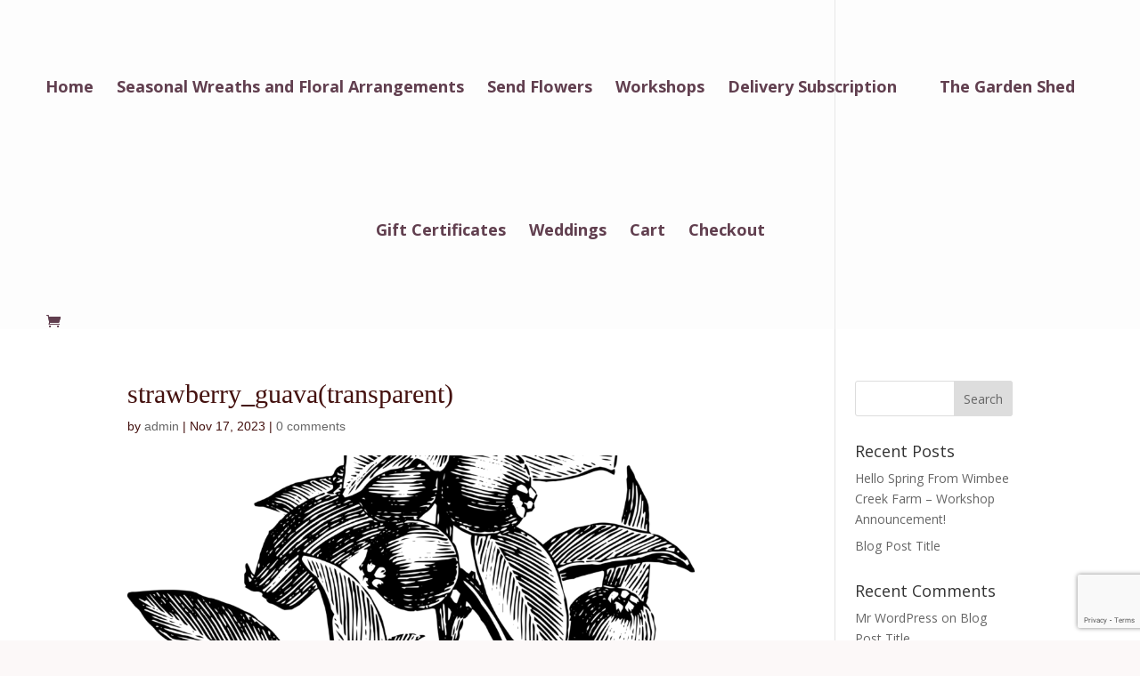

--- FILE ---
content_type: text/html; charset=utf-8
request_url: https://www.google.com/recaptcha/api2/anchor?ar=1&k=6Lev3RgrAAAAACtxhH-5T1meyGlTdcUIscPmBMlz&co=aHR0cHM6Ly93aW1iZWVjcmVla2Zhcm0uY29tOjQ0Mw..&hl=en&v=TkacYOdEJbdB_JjX802TMer9&size=invisible&anchor-ms=20000&execute-ms=15000&cb=383gy18okhsq
body_size: 45653
content:
<!DOCTYPE HTML><html dir="ltr" lang="en"><head><meta http-equiv="Content-Type" content="text/html; charset=UTF-8">
<meta http-equiv="X-UA-Compatible" content="IE=edge">
<title>reCAPTCHA</title>
<style type="text/css">
/* cyrillic-ext */
@font-face {
  font-family: 'Roboto';
  font-style: normal;
  font-weight: 400;
  src: url(//fonts.gstatic.com/s/roboto/v18/KFOmCnqEu92Fr1Mu72xKKTU1Kvnz.woff2) format('woff2');
  unicode-range: U+0460-052F, U+1C80-1C8A, U+20B4, U+2DE0-2DFF, U+A640-A69F, U+FE2E-FE2F;
}
/* cyrillic */
@font-face {
  font-family: 'Roboto';
  font-style: normal;
  font-weight: 400;
  src: url(//fonts.gstatic.com/s/roboto/v18/KFOmCnqEu92Fr1Mu5mxKKTU1Kvnz.woff2) format('woff2');
  unicode-range: U+0301, U+0400-045F, U+0490-0491, U+04B0-04B1, U+2116;
}
/* greek-ext */
@font-face {
  font-family: 'Roboto';
  font-style: normal;
  font-weight: 400;
  src: url(//fonts.gstatic.com/s/roboto/v18/KFOmCnqEu92Fr1Mu7mxKKTU1Kvnz.woff2) format('woff2');
  unicode-range: U+1F00-1FFF;
}
/* greek */
@font-face {
  font-family: 'Roboto';
  font-style: normal;
  font-weight: 400;
  src: url(//fonts.gstatic.com/s/roboto/v18/KFOmCnqEu92Fr1Mu4WxKKTU1Kvnz.woff2) format('woff2');
  unicode-range: U+0370-0377, U+037A-037F, U+0384-038A, U+038C, U+038E-03A1, U+03A3-03FF;
}
/* vietnamese */
@font-face {
  font-family: 'Roboto';
  font-style: normal;
  font-weight: 400;
  src: url(//fonts.gstatic.com/s/roboto/v18/KFOmCnqEu92Fr1Mu7WxKKTU1Kvnz.woff2) format('woff2');
  unicode-range: U+0102-0103, U+0110-0111, U+0128-0129, U+0168-0169, U+01A0-01A1, U+01AF-01B0, U+0300-0301, U+0303-0304, U+0308-0309, U+0323, U+0329, U+1EA0-1EF9, U+20AB;
}
/* latin-ext */
@font-face {
  font-family: 'Roboto';
  font-style: normal;
  font-weight: 400;
  src: url(//fonts.gstatic.com/s/roboto/v18/KFOmCnqEu92Fr1Mu7GxKKTU1Kvnz.woff2) format('woff2');
  unicode-range: U+0100-02BA, U+02BD-02C5, U+02C7-02CC, U+02CE-02D7, U+02DD-02FF, U+0304, U+0308, U+0329, U+1D00-1DBF, U+1E00-1E9F, U+1EF2-1EFF, U+2020, U+20A0-20AB, U+20AD-20C0, U+2113, U+2C60-2C7F, U+A720-A7FF;
}
/* latin */
@font-face {
  font-family: 'Roboto';
  font-style: normal;
  font-weight: 400;
  src: url(//fonts.gstatic.com/s/roboto/v18/KFOmCnqEu92Fr1Mu4mxKKTU1Kg.woff2) format('woff2');
  unicode-range: U+0000-00FF, U+0131, U+0152-0153, U+02BB-02BC, U+02C6, U+02DA, U+02DC, U+0304, U+0308, U+0329, U+2000-206F, U+20AC, U+2122, U+2191, U+2193, U+2212, U+2215, U+FEFF, U+FFFD;
}
/* cyrillic-ext */
@font-face {
  font-family: 'Roboto';
  font-style: normal;
  font-weight: 500;
  src: url(//fonts.gstatic.com/s/roboto/v18/KFOlCnqEu92Fr1MmEU9fCRc4AMP6lbBP.woff2) format('woff2');
  unicode-range: U+0460-052F, U+1C80-1C8A, U+20B4, U+2DE0-2DFF, U+A640-A69F, U+FE2E-FE2F;
}
/* cyrillic */
@font-face {
  font-family: 'Roboto';
  font-style: normal;
  font-weight: 500;
  src: url(//fonts.gstatic.com/s/roboto/v18/KFOlCnqEu92Fr1MmEU9fABc4AMP6lbBP.woff2) format('woff2');
  unicode-range: U+0301, U+0400-045F, U+0490-0491, U+04B0-04B1, U+2116;
}
/* greek-ext */
@font-face {
  font-family: 'Roboto';
  font-style: normal;
  font-weight: 500;
  src: url(//fonts.gstatic.com/s/roboto/v18/KFOlCnqEu92Fr1MmEU9fCBc4AMP6lbBP.woff2) format('woff2');
  unicode-range: U+1F00-1FFF;
}
/* greek */
@font-face {
  font-family: 'Roboto';
  font-style: normal;
  font-weight: 500;
  src: url(//fonts.gstatic.com/s/roboto/v18/KFOlCnqEu92Fr1MmEU9fBxc4AMP6lbBP.woff2) format('woff2');
  unicode-range: U+0370-0377, U+037A-037F, U+0384-038A, U+038C, U+038E-03A1, U+03A3-03FF;
}
/* vietnamese */
@font-face {
  font-family: 'Roboto';
  font-style: normal;
  font-weight: 500;
  src: url(//fonts.gstatic.com/s/roboto/v18/KFOlCnqEu92Fr1MmEU9fCxc4AMP6lbBP.woff2) format('woff2');
  unicode-range: U+0102-0103, U+0110-0111, U+0128-0129, U+0168-0169, U+01A0-01A1, U+01AF-01B0, U+0300-0301, U+0303-0304, U+0308-0309, U+0323, U+0329, U+1EA0-1EF9, U+20AB;
}
/* latin-ext */
@font-face {
  font-family: 'Roboto';
  font-style: normal;
  font-weight: 500;
  src: url(//fonts.gstatic.com/s/roboto/v18/KFOlCnqEu92Fr1MmEU9fChc4AMP6lbBP.woff2) format('woff2');
  unicode-range: U+0100-02BA, U+02BD-02C5, U+02C7-02CC, U+02CE-02D7, U+02DD-02FF, U+0304, U+0308, U+0329, U+1D00-1DBF, U+1E00-1E9F, U+1EF2-1EFF, U+2020, U+20A0-20AB, U+20AD-20C0, U+2113, U+2C60-2C7F, U+A720-A7FF;
}
/* latin */
@font-face {
  font-family: 'Roboto';
  font-style: normal;
  font-weight: 500;
  src: url(//fonts.gstatic.com/s/roboto/v18/KFOlCnqEu92Fr1MmEU9fBBc4AMP6lQ.woff2) format('woff2');
  unicode-range: U+0000-00FF, U+0131, U+0152-0153, U+02BB-02BC, U+02C6, U+02DA, U+02DC, U+0304, U+0308, U+0329, U+2000-206F, U+20AC, U+2122, U+2191, U+2193, U+2212, U+2215, U+FEFF, U+FFFD;
}
/* cyrillic-ext */
@font-face {
  font-family: 'Roboto';
  font-style: normal;
  font-weight: 900;
  src: url(//fonts.gstatic.com/s/roboto/v18/KFOlCnqEu92Fr1MmYUtfCRc4AMP6lbBP.woff2) format('woff2');
  unicode-range: U+0460-052F, U+1C80-1C8A, U+20B4, U+2DE0-2DFF, U+A640-A69F, U+FE2E-FE2F;
}
/* cyrillic */
@font-face {
  font-family: 'Roboto';
  font-style: normal;
  font-weight: 900;
  src: url(//fonts.gstatic.com/s/roboto/v18/KFOlCnqEu92Fr1MmYUtfABc4AMP6lbBP.woff2) format('woff2');
  unicode-range: U+0301, U+0400-045F, U+0490-0491, U+04B0-04B1, U+2116;
}
/* greek-ext */
@font-face {
  font-family: 'Roboto';
  font-style: normal;
  font-weight: 900;
  src: url(//fonts.gstatic.com/s/roboto/v18/KFOlCnqEu92Fr1MmYUtfCBc4AMP6lbBP.woff2) format('woff2');
  unicode-range: U+1F00-1FFF;
}
/* greek */
@font-face {
  font-family: 'Roboto';
  font-style: normal;
  font-weight: 900;
  src: url(//fonts.gstatic.com/s/roboto/v18/KFOlCnqEu92Fr1MmYUtfBxc4AMP6lbBP.woff2) format('woff2');
  unicode-range: U+0370-0377, U+037A-037F, U+0384-038A, U+038C, U+038E-03A1, U+03A3-03FF;
}
/* vietnamese */
@font-face {
  font-family: 'Roboto';
  font-style: normal;
  font-weight: 900;
  src: url(//fonts.gstatic.com/s/roboto/v18/KFOlCnqEu92Fr1MmYUtfCxc4AMP6lbBP.woff2) format('woff2');
  unicode-range: U+0102-0103, U+0110-0111, U+0128-0129, U+0168-0169, U+01A0-01A1, U+01AF-01B0, U+0300-0301, U+0303-0304, U+0308-0309, U+0323, U+0329, U+1EA0-1EF9, U+20AB;
}
/* latin-ext */
@font-face {
  font-family: 'Roboto';
  font-style: normal;
  font-weight: 900;
  src: url(//fonts.gstatic.com/s/roboto/v18/KFOlCnqEu92Fr1MmYUtfChc4AMP6lbBP.woff2) format('woff2');
  unicode-range: U+0100-02BA, U+02BD-02C5, U+02C7-02CC, U+02CE-02D7, U+02DD-02FF, U+0304, U+0308, U+0329, U+1D00-1DBF, U+1E00-1E9F, U+1EF2-1EFF, U+2020, U+20A0-20AB, U+20AD-20C0, U+2113, U+2C60-2C7F, U+A720-A7FF;
}
/* latin */
@font-face {
  font-family: 'Roboto';
  font-style: normal;
  font-weight: 900;
  src: url(//fonts.gstatic.com/s/roboto/v18/KFOlCnqEu92Fr1MmYUtfBBc4AMP6lQ.woff2) format('woff2');
  unicode-range: U+0000-00FF, U+0131, U+0152-0153, U+02BB-02BC, U+02C6, U+02DA, U+02DC, U+0304, U+0308, U+0329, U+2000-206F, U+20AC, U+2122, U+2191, U+2193, U+2212, U+2215, U+FEFF, U+FFFD;
}

</style>
<link rel="stylesheet" type="text/css" href="https://www.gstatic.com/recaptcha/releases/TkacYOdEJbdB_JjX802TMer9/styles__ltr.css">
<script nonce="kJ3tInE8WrpxXT5hRlerYg" type="text/javascript">window['__recaptcha_api'] = 'https://www.google.com/recaptcha/api2/';</script>
<script type="text/javascript" src="https://www.gstatic.com/recaptcha/releases/TkacYOdEJbdB_JjX802TMer9/recaptcha__en.js" nonce="kJ3tInE8WrpxXT5hRlerYg">
      
    </script></head>
<body><div id="rc-anchor-alert" class="rc-anchor-alert"></div>
<input type="hidden" id="recaptcha-token" value="[base64]">
<script type="text/javascript" nonce="kJ3tInE8WrpxXT5hRlerYg">
      recaptcha.anchor.Main.init("[\x22ainput\x22,[\x22bgdata\x22,\x22\x22,\[base64]/[base64]/e2RvbmU6ZmFsc2UsdmFsdWU6ZVtIKytdfTp7ZG9uZTp0cnVlfX19LGkxPWZ1bmN0aW9uKGUsSCl7SC5ILmxlbmd0aD4xMDQ/[base64]/[base64]/[base64]/[base64]/[base64]/[base64]/[base64]/[base64]/[base64]/RXAoZS5QLGUpOlFVKHRydWUsOCxlKX0sRT1mdW5jdGlvbihlLEgsRixoLEssUCl7aWYoSC5oLmxlbmd0aCl7SC5CSD0oSC5vJiYiOlRRUjpUUVI6IigpLEYpLEgubz10cnVlO3RyeXtLPUguSigpLEguWj1LLEguTz0wLEgudT0wLEgudj1LLFA9T3AoRixIKSxlPWU/[base64]/[base64]/[base64]/[base64]\x22,\[base64]\\u003d\\u003d\x22,\x22w5Jjwo3CjhZuOH5hw49dwpJ3GFJ1RFhnw4Iuw6FMw53DuFgWC3vCl8K3w6tqw7wBw6zCrsKwwqPDisKac8OPeDlkw6RQwpEEw6EGw5IXwpvDkR/ClknCm8Otw7p5OHBuwrnDmsK2WsO7VUIpwq8SNDkWQ8OLcQcTdMOUPsOsw6jDrcKXUmnCi8K7TS1ST3Zxw6LCnDjDvmDDvVIoQ8KwVgvCuV5pZ8KmCMOGIcOAw7/DlMK+LHAPw6/CnsOUw5k5ZA9dfm/ClTJUw77CnMKPV0bClnVlPQrDtVrDgMKdMTpyKVjDskBsw7w1wrzCmsONwq3DuWTDrcKiNMOnw7TCmQo/wr/[base64]/Dgns4w4pLR0xTw4DCvi7DuMKlNy5dHFjDkWPCusKQKlrCp8OVw4RGCwwfwrwVb8K2HMKMwrdIw6YPSsO0YcKOwr1Awr3Cm2PCmsKuwrM6UMK/[base64]/Ct1/CtMKaOW/CtErCthVywqnDgUbCmcOjwovCkyhfRMKZbcK3w79ZcMKsw7MvecKPwo/CnANhYB8tGEHDiwJ7woQnZ0IeRxkkw50Wwo/DtxFPN8OeZCHDnz3CnG/Dk8KSYcKOw55BVTUEwqQbaHklRsOcf3MlwqHDqzBtwpdHV8KHAj0wAcOrw7vDksOOwpjDkMONZsOtwpAYTcKiw4HDpsOjwrHDn1kBezDDsEkuwp/CjW3DoyA3wpYRMMO/wrHDm8Oqw5fChcO1MWLDji0Fw7rDvcOSEcO1w7krw47Dn03DoxvDnVPCs09bXsO3YhvDiRZ/[base64]/Ch8KsLsKWaxbDqxrCrcK/DcOvwp5DwrvCo8Olw7TDgDk8BFrDgEMcwrXCmsKOScKfwpvCtArCk8KqwpzDtcKLHxXCp8O4Klojw7s3G1TCnMOHw7zCtsOONl0hwrwkw4jDmFRRw41vLkrCjX5Gw6/DhV3DvjnDtsKlSBLCrsOZwpzDg8KxwqgGajEFw4E/E8O8T8KLHVzClMKHwqfCjsOCD8OOwp0JM8Ofw5PCtcK0wqlmNcKUAsK8FznDuMO5wrt8w5QBwqfDqwLCksOow6DDuVXDrMKjwpnDicOBPcOnb0tNw7TCiCYnbMOQw4/DisKEw5rCo8KGUMOzwoHDmMK8OcOAwrfDt8Kyw6PDrX5IBkopwprCty3Cj2YAw7sEExBlwqgjRsKDwqgjwqHDrsKBOcKAIHsCS1vCucONcAcGCMKUwqltB8OQw63CinI3fMO5IcOXw53CjkbDj8Olw4hqBMOEw5nDslJywpHCvsOvwrk1IRR5dsOSXQXCkUgPw6A/w6LCij/CmA/DjMOiw44pwpnDqGvDjMK9w7nCmCzDq8KrY8O4w60QRn7ChcO0UG8WwoY6w63CnsKBwrnCpcObasK5wr9nSxTDv8OTWcKMYsOyW8OVwq/[base64]/DqcO/w7DDjhEkwpQFOsKfwq7Chl3DmsOLcsOJwr/DiTRnNXzCicKDw6jDrlcyGGjDm8K3esKGw4t8wq/DnsKNcAjCkF7DpTXCncKewoTDuFJ3WMOqCMOODsOBwqtpwpzCgU7DmsOkw4w9BsKvZ8KFVMKTR8K3wr5cw6FHwp51SsOAwrDDi8Kew7cOwqrDtcOYw4pqwowQwpMEw5TDi3Fjw6w/w5zDjsK/wprCljDChgHCgzHDhTnDkMOCwonCksKhw4VHPwwBHGpMFmnCmyrDiMOYw47DjcKgb8Kuw7FsEH/Cvm8qVQ/[base64]/[base64]/CqMOow7NOXMK0wqDDqsKBTmQzwoPDlGzCrsKewqV5wpQCP8KCN8O8AcOMRBMbwpNIL8KZwrXCqjDCnxkywobCr8KhBMOow4oCfsKbdxcjwqBbwr47PMKCGsKBecOHRndBwpfCusO2M04KUVhaAVNHanDCl3oDE8KBScO1wr/DuMK/YgRdBsOfGQQKaMKTw7nDgnZWwpNxXRbCmmd/aXPDq8OUw4LDvsKHJQTCpFoBOVzCqmfDgMKaElLCiw0dwo7ChMKcw6bCsT7DuWUFw6nCisOZwo0Vw77DmcO9UcKALMKcw4rCjcOtBjw9JFjCgMKUB8OEwowRA8OwPlHDmsOEBMOmAS7DjHHCuMOmw6bCvkjCocK1EcOQw5DCjx4vJR/Ctw4owrHDlMKtIcOGbcK1JcKywqTDn1nCh8KawpvDrMKpM09fw4vCn8OqwpLCj14EVsOxwqvCkTVfw7PCo8Obwr7DhcKyw7HCrcOFMMO6wqPCtEvDkkLDpxwWw7dTwo/CpUYnwpbDhsKRw57DnyhMTCklXcOtS8KBFsO/RcKPCAJjw5Y2wowywpB7DWbDkQJ4BMKBMcKEw5g8wrLCq8KfZkLCikgow4A/wrrCi016wq9Kwpk5NGPDvFlTJmsWw7zDiMOACMKPIk/DksO/wrt+w6LDvMOtLsOjwpRYw7o/EUc+wqpLOHzCpzfCuBbCjFjDsiPDu2Bhw6XCgBHDkcOGwpbCmgbCqsOjVl8uwphbw797wrfCn8OQChxPwr9qwoQHWMOPQsOJbMK0V3ZuDcOqGQnCiMOkRcKaL0IAwpnCn8Ksw43CrcO/BHUYwoUaFCXCs0zDlcOWVsOrwovDmjLDv8Oow6Vjw6QUwqJPw6RLw6/ClBJqw4MSbwh6wp7DisKnw7PCo8K4woHDnMKAw5gvfWg+bcOVw7AwKm8uBSVaOQPDu8KtwpIGCcK0w5wWX8KbRlPCrh/[base64]/DrGDCjTZiRTTCiX7DjsKJwozCtm7CisK2w4/Cvn3DjcOpZsOswovCksOsQxxgwovCpMKRXkfDm3Z1w7XDmQcHwqAFdXfDtkZZw7cJDVrDkT/[base64]/wrnCm1QbT0bDt8OIw6bDmBtDRcKPw4I/w7XCrcKGwqnDmMOhIsKAwpQzCMOYDsKOQsO5HU11worCh8KEbcK0UwYcF8KvIGrClcODw498BQfDjH/CqRrCgMOyw5nDjw/DoRTCgcOIw78tw5NRwqIPwo/Cu8KmwqHCoDJBw6tObmrDpcKkwo5tUCQGezloZH3DoMKSQnM7HT4TR8OTPsKPUMKfSkzCt8OjBh7DuMKEJsKTw7PDlzpvAxMswqc9T8Kmw6/CgAloUcK8WBXCn8Ovw6dRwq4jJsOzUgvDqQvDlTgSwqd4w43DtcKQwpbCg1ZEenlGXsOLEcOQJMOsw7/DuidVw77CncO/bxUEe8O8S8OjwpbDpMKkDz/DscKEw7QYw4FqYwXDrsKCQTnCpShgw5/ChcKyUcK+wpbCu2NBw5nDk8K6AsOfCsOowpgtJk3Cmx1kNlsbw4LCnRtAfcK8wpDDmQvDjsOiw7E/HVjDq1HChcOFw497LgEtwpATTn3DujzCk8OgdQdFwojDhjwjcxskL0wxez/Cth1/[base64]/[base64]/CiRPDmsKjwqLDjMORWMO8fsOAeHxIw6pDwoHCgU/[base64]/CqXvDkcOUFcO+wr1UwpDCvcObwpLDnsKKJsOcw6jCpkwKXsOXwprDg8OWNGHDgUk+LsOkDERRw6PDjsOjdlrDqVQmTsO4wq1qX35qcg3Dk8Klw7Z+QMO+H0DCsjnCpsKMw41cwrwhwpvDonTDhk45worCp8KzwqFRFsKne8OQMi3Cg8KwOGw3wrcWD1obbkvCi8O/wokbZHR8KMKzwqfCoFPDjMKOw49Uw7towqDDgsKnKmcfSsOlFj/CiArDscOXw4VzMkfCksKTF2/DucKMw6sSw6kvwp5bAi/Do8OqNsK1d8KtZVh1wp/Dgnh7Jz/Cn3JAccK5LBRwwq/Co8KxAEvDqcK1EcK+w6rCr8OtHMO7wrUewovDpsKzMcOsw5fCnMKOYcKGLUXCjBXDgA4yf8K5w7/Cp8OUw69ewodEIcKPw51eOzXDggdjLsKVK8KeUDU8w71sVsOGAsKmwpbCucKBwppRQiHCr8OXwoDCvRPDvh/DnMOGMMKiwoLDpGnCkmPDhTrCkGljwq0LbcKlw6XCpMKowpsiw5jCrsOJVyBKw6xYd8OqX2dewok6w5fDgWdcNnfCoS3CmMK/[base64]/CgysUw58Lw5Akw4I2eSsQCsKwwrVwwovDh8O4wqjDtMKveD/ClsK0Zk9oX8KoVcOjc8Kmw794L8KMwos7JDPDgMOBwoDCt2oLworDgmrDrl/CpDo9JXQpworCj1DCpMKuQMOrwrIhM8K/FcO5wpvChQ9FYnY9KsKCw7YZwpsywrYFw6zDlkDCi8OSw7dxw4nCvEtPw45eLcKVG1/CpMOuw7rDvQ3ChcK4wrrCuFxwwoxNw40KwrpTwrM3BMOEX3fCpXrDucO6GiPDqsK1wqvCk8KrE1QLwqXDqhBpGi/DlyHCvk8fw4M0w5XDm8ONWmpuwqNSQMKxFA/DnVdAcMKYw7bDpgHCksKQwrwtYg/[base64]/DtcO9w7BYw6bCgT0pwpV5b8Kuw6DDoMKKZcKZG1vDpMKRw4/DsiU8DWgow44kGcKKPMKsWBzCo8OCw6fDjsOmK8O5KwIlJ0lgwq3DrCc2w63DiHPCv2sYwq/CkMOsw7HDuD/[base64]/wqHCsGPCvsOOIE3CvsKiwonDk1zCiToMwo9Zw6rDj8OVZlRAKV/[base64]/[base64]/DMKCw7o0XsK5EXHCoEscYFQOwofCuEoiw73DpMOkbsKKL8O4wqXDp8Ohb3PDisODO0Mow7nClMOSPcKfDX7DlsK3cXXCpsK5wqA+w5ZgwoXDpsKID18td8O9QnzDp0tFJ8OCCEvCtcOVwqRqU27Ci2vChCXCrU/[base64]/[base64]/Cq8Ofw704E8OfWsOuYsKDw4ARW8KQNSwjUsKYFwrDhcOIw7NHK8OJFwrDv8OSwqnDg8KNwoNmXFJSWA4hwq/Cv2Q1w5pCYDvDkhbDncKtEMOHw4nDul9+O2LCvX3DkXXDnsOIEcKSw6HDpznCsTTDvsOQdWc6asOADsKSQkATGjZqwq7CkUlPw6XCuMKIwoMzw7bCvMKTw78WE2ZCKMOOwq/[base64]/[base64]/wqzCvk/[base64]/DuxHDv0Ftw7/[base64]/[base64]/CusOXfnzCvsK/w4vDh3XCn8Oew6LCoMK9wqhjCBzChMKuQcOUWB3CtcKnwpTDlSowwpTClGEJwr7DtycNwrbCpMK3woZxw6UHwoDCkMKcacK7wp3DqSFsw5E2w61Kw4PDt8Klw4wXw7VNVcOLEhnDk2nDl8Odw6IWw4Ycw4I4w4hMcgZZBsKkGMKcwqgiM07CtHXDl8OQEG4/EcKWOVl4w6MBw4rDk8Oow6nCvcK1BsKtJcOSFVbDqMKvNcKMwq/Cn8O6J8OvwqfDnXLDu3LDhS7CtzBzC8KoAsOnVwfDkcOBAgIfw57ClTrClEEmwoHDocOWw6oEwqnCqsOWF8KINMKwA8O0wp0TGQ7CqSxHUSbCnMOCaxM2NMKfwpk3wrYnC8OWwoRIw4t+wpNhe8OMFcKMw7xtVQdsw75FwoLDs8OfXsO4dz/Cv8OQwp1Tw6XDjMKNc8OWw5HCocOAwoQ/w7zCicOCAWPDhkcBwo3DucOlV206c8OoQWPCtcKCwqxgw7DCiMOuwrEYwqDDoUdSw7Bdwr08wrA3dz7CkznCqm7Cl3LDg8OTZGrCnBdVfsKoeRHCoMOUw6A5AxlhUVF7BcOLw7TDt8OtbVPDhxVMHyw/IyHCvx4IeXcxGRMFX8KTKEjDkcO0FsKLwp7Dv8KCfk8OSjrCjsOpP8KGw5LDr2XDkmDDvMOdwqTDhD4SJMK8wqDDnSXDizTCrMKrwp3CmcO0f2EoJl7CqXMtXAdaFcOVwrjClWZraBUhawLDvsKhZMOnP8KFGsO5fMOPw6gdaVfDqcOOXnjDs8KMwpsKasOKwpRFwo/CgTRCwpjDjBBqDcODfsO0UsKVbGHCn0fDug1/wqfDhivCsFRxRnLDp8O1LMOSZTrDrk1iL8K9wrN8LB3DrDwIw6RAw6bDnsOEwpd1HlHCvRjDvgQVw6LDpAsKwofDhk9KwofCvFdHw7fDnwAjwp9Uw5EmwplIw5tJw7JiNsKUwo/CvEDCs8OhYMKMJ8OHw7/[base64]/DvsOSw6UOcMKFDMOZGcKgw407QcKqw53Dp8K6UcKCw6/CmsO6FlXDosKww7s+R1TChi/[base64]/[base64]/DiMOiwp/CjsOZw7XDp8KGdk9DwrLCsRdiIk/DhMOiAMO/w7PDjcO9wqFiwpPCpMKuwp/DnsKJRE7Ckid9w7PCtGfCoQfDvsKvw7c2U8OSUsKNHEbCgywQw4jCt8K4wr19wrnDssKQwoPDq1wTLsO+woXClMKzw5hXW8OjbmzCiMO5Dw/[base64]/[base64]/w7BYM37CmMOtw6fCkh/DvhvDnzLCr8OOw79Pw7sUw4zCrm7ChcKTe8KYw5cmZnJIw6IbwrhbaX99WMKow5x0wqPDohIZwp/ChGDCmg7ClGFjwpDDusK6w67CrjQNwpBEw5xVEMOPwo3ClMOZwqLCk8KJXmEYwp/CksK2QzfDr8OHw6FTw6XDqsKwwpNPNGvDi8KQMS3ClcKIwqxUKhIVw5dIPcO1w7jCrMOWJ3wawo5LWsK9wrl/LWJaw6RFQVTDsMKFVhbDoEEBX8OwwpzCisOTw4LDisO5w442w7XCksKswp5uw5fDpsOLwqrCp8OzfjQYw4HDisOdw6jDggo9EStLw7HDqcO6FCzDqlLDmMOURH3Cr8O3YMKewqnDl8OVw53CgMK9wptgw4MPwoJyw6fDnHnCuW/DkHTDn8OTw7/CmC4/wopFbMO5CsKDAcOTw4LCksK3VMKlwqFsand0P8K1O8Onw5o+wpIYV8K6wrhbUihbw5F0UMK5wrYww5PDsEF6ZCvDnMOtwonCl8O8BjzCqsOVwo1xwp0Yw794F8O/bU9yB8OAL8KMC8OUCzbCr2t7w6PDn1xLw6xFwrcjw7rCqhcgd8Kmw4fDrHwCwoLCp3jCisOhD2/DmMOwFXt/YHoVKcKnwoLDgSfCjcOpw5XDml/DicO/RDXDgQ1PwqY9w79rwp/CiMKJwogWKcOabD/CpxvDuTzCmRjDn301w4LDlsKPCRoew7RYZcOywpIJYsO3XjhcQ8OyIcO5fsOowrjCrD/CrhIeFcOrHTjDucKEw5zDg2h7wr44NsKlYMKaw57CnC0tw7DCv3hIw6XCgMKEwoLDm8OiwovCo1rDpQJ5w6vDjjzDpsKfZWQ1w5rCs8OJBnDDqsKPw4s3VELDin7Do8K5wobCuTkZwoHCjADCnMOfw5gmwqQ5w4jCjRgiMsO4w5TDtzl+N8OZO8OyFE/DpsOxFWnCrsK1w5UZwr8RBT/[base64]/wpnDk09fccOJbMOeZsO1asOLKT3DucKww6AnBETCtiDDkcOUw4LClCAtwppRwonDnSnCgGJrwrnDr8KWwqnDmUN8w5V8J8K4GcOhwrN3dsKYEGsPw4/CgSjDmMKuwo8macKEEDw2wq4MwrklKRfDkgkQw7AXw4t1w5fCjTfCiExZw53Dihp5EHTCsihWwpTCvBXDlDLDs8OyY0kCw4TDnCjDpznDmsKHw5fCpMKZw7JIwrlSHDDDqTJjw6XCs8OxUMKOwqnCvMKHwpImOsOrO8KMwqlCw7YFVBYpXjLDscOGw5HDpirCrH/CsmDDjnA+dE4aTyfCiMKhTWwMw6vCrMKIwrBgK8OFwod7bDTCiGkww6/CtcOvw6LDjnwRQArCgG5wwo4ONMKfw4HCjivDs8O/w68GwqIVw6Jnw5QPwrXDp8Olw4bCoMObDcK/w4hMwpXCoyMFUsKnAMKUw7fDk8KgwoLDvsKQZ8KEw6vCgClMwrVuwpRUWyjDsFnDqgBiZRM5w5RfZsO+M8KowqhpAsKVKcKPah4ww7PCicKGw4XDqGrDo1XDul5Ewqp2wrpSw6TCoXtnwrXCvRE1HsKtwoJqwonCicKfw4w+wq4ZJ8KwfBfDnmJ5N8KKMBsPwp/CrcODMsOUdV4Rw7ZUSMKdMsK+w4RHw7vCtMO2TTMSw4tmwrvCriDCtMO9esONCDfCqcOVw5lUwqE+w7bDlkLDrnpxw5Q7eTzDnRsMEMOKwp7CoVU5w53CtcOfXGQJw63Cv8Ocw6rDusOifAVTwp0vwrzCpSAdbg7CmT/[base64]/wp3DkWdcw7V2wr/CrHl0woPCsUnDosKIw695w5XDkcOvwqcsZcOKB8OYw5TDpsK2wotbflYPw7tmw43CqSLCiB4LZgMWElDCicKWc8KZwpxjBcO3VMOHaDZQJsOhKhlYwoRAwoRDaMKzdMKjwoTCvX3DoAUMKsOlw67DsD9fSsKcVMOeTFUCwqnDhcOrHG/[base64]/[base64]/w5DDl8Otw5Udw4DDtjx/w4DCtDrCplTCtsKkw7kJwrzCmcOJw6sGw4PDscKdw7XDl8ORRsO0M0HDkkolw53CmMKiwpJuwpTDscO/w7ANTDvDmcOew7glwo4vwqzCnAMQw6cww5TDuUFvwpVwHQLCg8KWw51XKXpJwoXCssOWLgx/[base64]/wqY0DzU0w5PCo8KSw5DCl8KgwrTDgcOAwo9TbsK9w6/DkcOhwrQdFizDvlYNBgwZw4Jvw5tfwpTDrl7DlTlGTTTDkMKaWV/DnHDDoMOvLEDDi8OCw6vCusKFIWEtB1YtfcKdw7I8WRvCvFYOw4LDrF0Lw48Vw4HCs8OfA8O3wpLDh8KVDyrDmMOFAcONwog7worChsKBTmDCmHg2w5vCllITUcKcbWlUw4nCssOYwo3Cj8KuWTDCth9/K8OnPMKJasOAwpE4CyvDpsOvw5jDu8OqwrXCtMKXw40jMsKhwoHDscOpelrCv8KUbsO0w416wp7Cn8KXwqpiE8OvaMKPwocjwq7CisKnYkDDnMKzwqbDo3EhwrQzXMKSwpxFQHnDpsKsG0plw4zCh0ZMwp/DlHDCkTnDphzCgCdXwofDh8KgwovCksOywqcgB8OEPsOLacK1UVXCssKfFSVBwqTCh2JFwoIkOSsoPFAWw57ClcOBw7zDlMKSwqsQw7kOYDMXwr9/TT/CvsOsw7TDmcK+w5fDsT/DsGU0w7HCmMOSG8OiOQ/Ds3rDo1DCuMKHG1o8FGrCmHnDtcKlwoFLRyhrw7DDvjoYaEbCoWPChFAlVyTCqsKoUcO1ZhpJwq5JMMKtw7E0fCE4R8OMwonCvsK1DFdWw7zDpMKBB3wzCcONKMODXCXCsU1xw4LCk8OBw4gfGz7CkcKIYsKpQHzCjQrDtMKMSig+MSzCtMK9wowKwoFRCcKzc8KNwr/CnMOAPVxJw6I2QsOyI8Oqw6rCpjwbE8OswpwwAVkvUcORw7nCg3DDlMO1w6DDq8OvwqvCosKqHsOFRzQHQWDDmMKew5IbHsOAw6zClEPCmcKew4XCj8Ksw7/Dt8KnwrbDscKpwpUww7ROwqrCjsKnUnjCtMK+BjFkw7FMBzQ9w6DDmk7CthTDkcOmw688GWHCtWgxw6TCvV3Du8KPSMKCfMKLSD/[base64]/[base64]/DlsO4FMKFBMKPJGDDt8KKw7QBW8KCAWVtd8KTTsK9Ex/[base64]/Dm8K7YcO7w5DDu8K/wo/DscKfworDqsOrw5zDscKbTnZYWhVqwrjDijxdWsK7MMOYfcKVwrABwobDnH9YwqsWw55Ywr5iOjVww7dRYm4BR8KCJcOyYXJyw5zCt8Kqw57DhzgpXsO2UiTCisOSPsKjfnbDvcOowq5IZ8OIScO2wqEwMsOpYcKAwr4bw7l+wprDssOOwo/CkwjDl8Kow6pyO8KVB8KAZsK2TkHDmcKKUjQTag0PwpJ/wrfDgMKhwoJYw4HCuSAGw4zCvMOQwqzDgcOxwq7CucKJYsKKHMOmWWo9dcOdE8K4D8Kkw7cNwoJzQg0AXcK6woceXcOowr3Dv8O3w50hGi/CtcOlBMOpwr7DnlbDgXAiwpIlwrZIwo0xbcOyZ8Knw5BhZjzDsXvDvi/DhMOBVDl7bDITwqrDmU18KcKEwp9AwrM0wqHDkUzDpcOrcMK3ecK9DcOmwqcbwoMvJW0/ImQjw4I0w7pPwqA/egLCksKubcOMwosBw5TDj8Omw4/CliYXwqnCh8Kde8KPwqXDvMOsACrDjgPDrcK8wq/CrcKSJ8KKQnvCl8Oyw53DhALCl8KsKxzCssOIQmVjw740w7rDiGzDsVHDkcK3wosoBl/DkFPDmMKLW8O0acOAXsObQQ7DiXNiwoFURsOnRy9RQiJ/wqbCpMKcOE/DicOPw6XDssO2BlEjXmnDucO8cMKCfmUmF1pxwpjChCpNw6rDpMO4Fgg4wpLDqMKGwopWw7sJw6HCl0JSw4wNIDVRw4/DnsKGwpPDsGrDmB9aQcK7JMK9wrjDqcOqw7krNFNETgE+WsOFTMKsMcOrBEXCk8Kxb8K6bMK0wojDhADCulEuJWE2w43Ct8OjSw3Cq8KAEUTDsMKTcxzDlyrCgnDDqyLCp8Knw40Ow6HCk1ZFTXrDpcOuV8KNwpNqVW/ChcKGFBFZwqsqIRY2P2sSw6vCncOMwohVwobCusOfOcO+AcOkChfDlsK7BMOrRMOsw6pGBT3CgcONR8OPMsKsw7F/[base64]/Dh8KlM8OEw7AEdE1zBcKrw74fE8ONA8KHGMKnwpPCl8OEwo0hTcOyPRzCtRTCqUfCjkrCgk0ewq0ESSsICcKCw73CtHbDmTA5wpfCqkLCp8OVdcKawo8twoHDosKXwrcSwr/CtsKzw5Nbw51ewovDlcKAw6DCnDzDuSXChcO7dRfCk8KAV8OWwoTClG3DpcKAw6RCd8Kgw48XKMOHbsKAwocYNMORw6rDqMOxHhTDrXDDmXIjwqkoc2x4JzjDhn3CmcKyW3wSw60fw45GwrHCtcOnw7JfJsObwqlvwp0xwo/CkynDvUvCqMK+w5nDi3HCh8KZwovCjxPDhcOdRcK+bBvCnzbDkl/DgMOxd39VwpnCqsOWw4JPCwVcwrbCqGHDtMK0JhjCusO2wrPCocK8w6zDncO4wpdHw7jCqWfCmX7CqF7DuMKIDjjDtMK7GsO6RsO2BXRywoHCoAfDmVAUw47DlcKlwpBrYsO/Az5QX8Kpw708w6TCq8OXRcOUTE9cw7zDkDjDtAk+CCTCj8OAwrplwoNZwo/[base64]/CqMKSw5DDjcO2CMK/woZoScO/w5LCrMONwoTDlMOkwqgdFcKvLcOow6zDqMOMw6ddwpjDj8KpHhUmFQdZw7FTaHwXw5YWw7cSZlTCncKowqNawo5HGB/CksOYVAnCggEnwprCr8KNSAXDvw8fwrfCp8KPw7jDsMOXwrkAwqRoBUYtbcO8w7nDgi/CkilsejTDqMOMUcOawrzDs8KEw63DtsOcw7jDihUdwp0FCcKZScKHw4HCvEBGwrl8dcO3GcOiw5/[base64]/Du2LCh0bDiMORAgASFGR0QMKjwpjCn0FTHkMqwojCgMK9JcKsw6NXScK+HQUIZmvDv8KrGmjDlgl/WcO7w5zDmcKLTcOcPcOAcjPDpMOXwrHDohPDiH59QMKrwoTDicOxw7Uaw7Uiw6jDnVbCjTIuNMOMwqTDjsKOcTpsfsKrw6dWwpnDsVTCpcK/[base64]/ClgB/[base64]/DtsOvJ2tpC8K3WGnCscKew5LDuW0Jw5/ClsOnGjwswqgSFcK6eMOfYg7ChcK9wrw2SUzDvcO3G8KGw78FwozDokbCsz3DliNfwqIGwrLDl8KvwppLfyrDnsOow5bCozArw6fDpMKZPsKHw4PCuT/DjMO7w47CosK6wqHDqMOjwrXDigjDr8Oxw6BoODxLwrDChcOhw4TDrCFkEyLCo3ViQsKgLsO/w4/Dt8KswrdlwpRMDMOBQyzClz7Dk1/CnsKvJcOow715O8OmR8OrwojCsMOgAMKSS8K1w73ChW8eNcKePB/Cp0LDvVrDmlEkw48tOm/DusOGwqTCu8Kpc8K2OcOjV8KXJMOmP0FKwpUFRWd6wonCrMOUcAvDocKiVcOgwoFswpMXd8OvwqnDrMKdLcOkGADDtsOIXgNrFG/CjwhPw4MywpfCtcKUZMK8QsKNwr9uwq09IFhgJijDkMK+woDDhsO/Hh0aAsKIEH0qwppRQGUiEcOBEsOYfxfCqD/DlR5mwr3CmlvDoCrCiE1Xw69CaQo4AcOlU8K0ax5+Ih9/HMOmwpDDl2TCk8O5w7TDq1jCkcKYwq8iOVzCqsKCMMKLRDUtw5tww5TDhsKiwp7DscK7w61KD8OOw616KsOuZGo4W2rDsijDlz7Di8OYwqzCo8Kzw5LCkFpRb8OrbQPCssKjwpsmZGDDpWbCoG3DlsKow5XDscOrw6w+FknDtmzCvlJGUcK/wovCsnbCgyLCuz5JIsOCw6kMbSRVFMK6wpo6w57CgsO2w4hYwrLDhA0SwoDCjE/[base64]/WMK5IUHCrk5Lw691w6PCicKSw5jCucKJWcOlw69ywr0UwqDCi8O2XmlfbmRDwrBYwrwhwojCj8KOw73DihnDhkDDicKMLyfCqsKAAcOhIcKHWsKaZ3jDtcOIwp9iwr/CpVk0OynDn8OVw6E1QMOAXXXCiUHDi10Nw4JfFw4QwpYKYsKVP3/CnVDCr8OIwq4uwoAgw6nCtGzDjMKvwrhSwpVzwqxpwqdlGSzChMKww58OQcKYHMOAwqlaAxhqaAQbCsKBw78Yw4bDmUg1wpjDjlsRQcK8JcKmScKBZMKAw6tTCMOnwp4ewobDgSt2wrQ8PcKwwosQDxlawq4ZN2jCmmRpw4NkK8OFwqnCiMKcNzZow5VxSB/CuB7CrMKow4Agw7sDw7/DmgfCi8OgwpjDtMOYST0cw7rChmbCpcOMfQbDnsOJFsOpwpnCjBjDgcOaB8OdEE3Dv25vwoPDscKFTcO9wqjCmsOtw5rCsTUyw53DmXsFw6ZWwrUUwqbCr8OfGn3Do3hGQCcjfTlRH8O2wpMIX8OJw5plw6/DvMKvOsO6wqRxGydWwrtZKw0Qw546NcKJB1gbwqrCjsKUwrsqT8O1ZMOww7vCtsKzwqhHwoDDo8KIJsOhwojDjWfCpyo/EsOuDQPCm1XCv0VkYl7CusK3wokZw4pydsOnVAvCr8Kxw4bDgsOOaGrDjsKKwqZywp4vFHBMP8OAfRBBwpjCpsOZbBYsWlRFBcKtZsOdMijDuyUfWsK6OMOLSnFjw6TDo8K9X8ObwoRjdFnCoUVdYkjDiMKKw7/CpAHCtwLDsWfCmsO9CTkqV8KSZwpDwrU1woTCkcOubMKdGcKpCh1RwqXCv0hVH8KEw7bDgcKlMMKRwovClMO/bFs7C8OaMcONwq/Cs1TDjsOxcXPCkMOjSj7Dn8OGSyoRwqxkwrkswrrCmkjCpsOYw6JvY8ONEcKOK8KNY8KpZ8OnZcK5KcOowqscw5MmwrE2wrt3XcK4bkHCjcK8awk5XhcpAsOLZcKeH8KrwpdzQHDCoV/[base64]/DuXLDk00hw7pFwqYmwqstwoLDpxEBbsK6fcOOw77Do8OMw4Rmw6PDkcOvwovCulcPwqQgw4fDjCLDqkvDhAXCs1jCjMKxw4fCgMOoGF4Dwr14wqnDvU7DkcO7wpDDlkZDDQfCv8O/TmBeHMOZRlkywp7DimLCl8KtECjCksO+HcOGw5TCk8Ovw5DCjMK5wrvCkGhFwqYvfcK7w4wGwodGwq7CpgrDisOmLSjChsOML2jDvMOEbl5tD8OUUcK+wo/[base64]/CjinCvzwrYm3Co1bCoB3Dv8OKOT/CpsKZw4bDpCVzw4hfw7XDkw7CsMKkJ8OFw4zDl8O1wqXCrithw7/[base64]/V1nCl8OOYW3CnsK1wpXCscKYw7IGasKmN8KwBsOxQBcKw6MATTjCpMKTwpsvw5dfPitNwrnCpB/DjMOmw6tOwoJPHcOqN8KpwrUNw5YIw4DChQzDucOJEQ4dw47DtwvCijHCuEfDoQ/DlhXCusK+wrN/TsKQdn51eMKVQcK5QWl5dSzCtQHDkMKDw7LDoyR6wrIWeSMNw4Qlw60Jw6TCnT/CnE9awoAbB3PDhsKcw7nChsKhaxB2PsKwJmZ5wp90TsK5YcOfRsO3wrxhw47Ds8Kpw7VZwrkracKJw4/DpUbDrg1Ww7zChMOjZMKBwqd0UFDCjwfCtcKaHMOyecKqMBzDo2c4H8Krwr3Cu8Ovw45Qw7HCuMOnesOWPFZ8BMK4DA5AbEXCssKMw7I7wrzDiSLDtsK7eMKywoIbRcKzwpbCkcKiXXnDvEbDsMOhR8OdwpLDsQvCpnEqIsOpAcKtwrXDk27DssKDwo/DvMKjwrkIWwDCqcOGBVwnacKnwpM+w7klwrTDo1ZHw6Q7wpPCoS8KUWQ8Dn/CmMOkQsKceCQvwq5oScOpwoYqaMKAw6Y3w7LDr30MBcKqJXVQGsOidmDCh2jDhMOpZCLClwIgwpQNSSIEwpTDulDCoQ9fO1Fbw6nDkS4bwqpwwoImw69AOcOlwr/DiSvCr8Ojw7XDkcK0w7xSD8KEw6owwqNzwqQpY8KDKMKow6zDgsKAw67DhWLCu8OXw53DvcKZw6ZcfWMEwrTCnnrDmMKAcnx/ZsOyfj9Kw6PDo8OAw5nDlGtJwp4kw7lxwpbDoMKQHW8vwpjDqcOKV8OAw41cezXDvMOVSTQ3wrAhWMKLwpXCmCDCsmfDhsOjRFXCs8OMw5fDjMKkTV3CkcORw70/Z17Ct8OgwpVVw4TCgVZiRnbDnjPCtsKLdRjCrMKlLFwkDcO1K8K0KsOAwoUAw7XCmSspC8KkE8OuL8KqGsO7eTDCrRrCqG/[base64]/Dp8OWw58mw5lXwphaJi3DthzCj8O4w7DDrVkXw6zCk115w5jDrBrDlQYjMD/DlsKNw4PCrMK2wo52w6rDizHCjcO9w7zCmWLCnl/CisOqUzVDRMOIw55xwprDgk9qw6xVw6RsEsKZw6w/[base64]/DusKJw65kZU53woPDg8OIdMOyO8KaO8K6wrY6ThoaRCJdTULDpxTDhlLCr8OfwrHCiHLDqsO7TMKtV8OKKhAjwo4cAnM8wpIOwp3CjsOkwr5ReFzDn8OJw4TCnBTDi8Oow7xJV8O+woYwHMODaRrCqApCwqZeSUfDi3rClgDCqcO8MsKHLm/[base64]/Cp2jCoMO2w77CrT/CqcK2F8Oqw5sRw7zDksO4w7ReC8KtTw\\u003d\\u003d\x22],null,[\x22conf\x22,null,\x226Lev3RgrAAAAACtxhH-5T1meyGlTdcUIscPmBMlz\x22,0,null,null,null,1,[21,125,63,73,95,87,41,43,42,83,102,105,109,121],[7668936,122],0,null,null,null,null,0,null,0,null,700,1,null,0,\[base64]/tzcYADoGZWF6dTZkEg4Iiv2INxgAOgVNZklJNBoZCAMSFR0U8JfjNw7/vqUGGcSdCRmc4owCGQ\\u003d\\u003d\x22,0,0,null,null,1,null,0,0],\x22https://wimbeecreekfarm.com:443\x22,null,[3,1,1],null,null,null,1,3600,[\x22https://www.google.com/intl/en/policies/privacy/\x22,\x22https://www.google.com/intl/en/policies/terms/\x22],\x2225Q3yu0GFanOmOQP4y3O/mxQjnOc4Fdx9WzOf1yjjzk\\u003d\x22,1,0,null,1,1764673322727,0,0,[81,26,84],null,[224,94,75],\x22RC-pEVmRlXaHuD-pw\x22,null,null,null,null,null,\x220dAFcWeA5IFZm5w0uy2Ukf-ghqp5HEvC_2elYvd4MDwSOQAXZMXQwpOUS3QCaRQQ4MrLMO5Sk8CqacMgWMgIm_ODOG8yGwUdKYEA\x22,1764756122662]");
    </script></body></html>

--- FILE ---
content_type: text/css
request_url: https://wimbeecreekfarm.com/wp-content/themes/Divi-child/style.css?ver=4.14.9
body_size: 499
content:
/*
Theme Name: Divi Child
Theme URI: http://www.elegantthemes.com/gallery/divi/
Template: Divi
Author: Elegant Themes
Author URI: http://www.elegantthemes.com
Description: Smart. Flexible. Beautiful. Divi is the most powerful theme in our collection.
Tags: responsive-layout,one-column,two-columns,three-columns,four-columns,left-sidebar,right-sidebar,custom-background,custom-colors,featured-images,full-width-template,post-formats,rtl-language-support,theme-options,threaded-comments,translation-ready
Version: 3.18.3.1547692035
Updated: 2019-01-17 02:27:15

*/

.product_meta {
    display: none;
}
.related.products {
    visibility: hidden;
}
body.woocommerce .woocommerce-tabs {
    width: 100%;
    margin-bottom: 30px;
    display: none;
    -moz-box-shadow: none;
    -webkit-box-shadow: none;
    -o-box-shadow: none;
    box-shadow: none;
    background-color: #fafafa;
    border: 1px solid #ddd;
    padding: 20px 25px;
}
.woocommerce-tabs {
    display: none !important;
}
.et_pb_text_0 {
    max-width: 95% !important;
    margin-left: 2.5%;
}
.et-main-area#container {
    padding-left: 0 !important;
    padding-right: 0 !important;
    background-color: rgba(242,240,238,0.7) !important;
}
.woocommerce ul.products li.product .woocommerce-loop-product__title {
    margin-top: 10px;
    margin-left: 20px;
    font-size: 1.15em;
    padding: .5em 0;
}
body.woocommerce-page .related h2 {
    font-size: 16px !important;
    text-align: center;
}
body.woocommerce div.product .summary form.cart button[type="submit"] {
    margin-top: 10px;
    margin-bottom: 15px;
}
